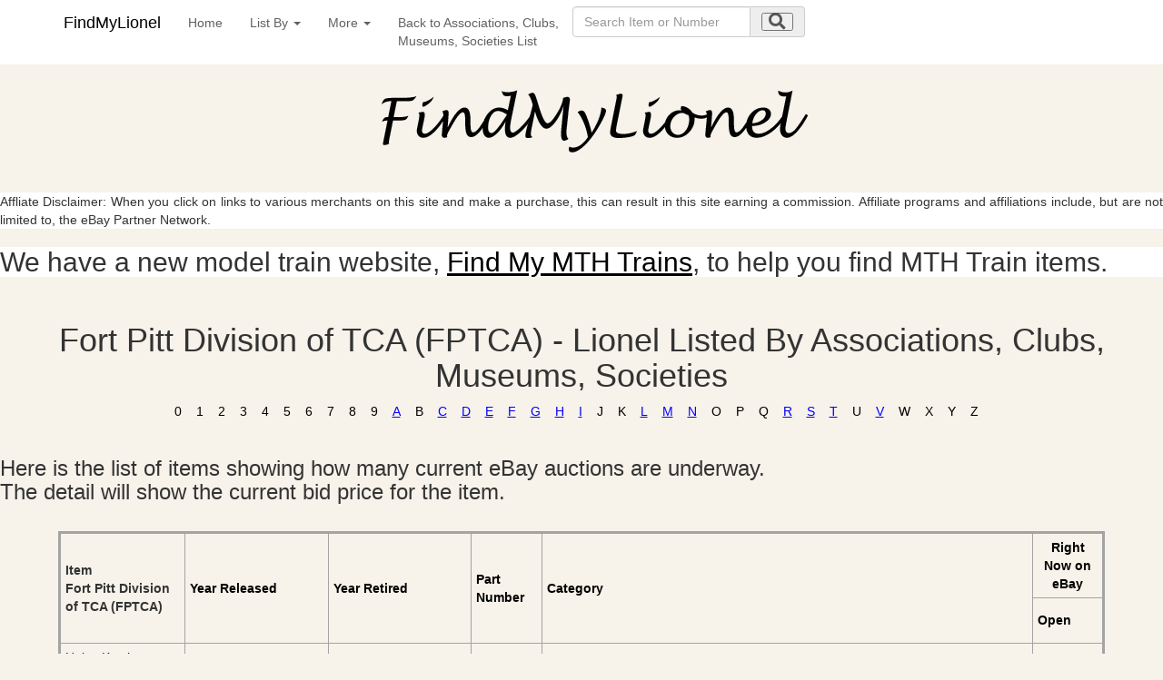

--- FILE ---
content_type: text/html; charset=UTF-8
request_url: https://findmylionel.com/Current/Lionel/Lionel_Listbyassociation-F.php
body_size: 5800
content:
<!DOCTYPE html>
<html xmlns="https://www.w3.org/1999/xhtml" lang="en" xml:lang="en">
<head>
<meta name="viewport" content="width=device-width, initial-scale=1" />






<link rel="stylesheet" href="https://use.fontawesome.com/releases/v5.8.1/css/all.css" integrity="sha384-50oBUHEmvpQ+1lW4y57PTFmhCaXp0ML5d60M1M7uH2+nqUivzIebhndOJK28anvf" crossorigin="anonymous" />

<link rel="StyleSheet" href="../../collectibles.css" type="text/css" />
<link href="../../sticky-footer-navbar.css" rel="stylesheet" />
<link href="../../css/bootstrap.min.css" rel="stylesheet" />
<link rel="StyleSheet" href="../../collectibles2.css" />


<meta name="keywords" content="Lionel" />
<meta name="description" content="Lionel -  - Index" />
<meta name="author" content="Nicola and Colin Stevens" />
<meta name="viewport" content="width=device-width, initial-scale=1" />

<meta http-equiv="Content-Type" content="text/html;charset=utf-8" />
<title>Fort Pitt Division of TCA (FPTCA) | Lionel Associations, Clubs, Museums, Societies</title>




		<style type="text/css">
   .mobileShow { display: none;}
   /* Smartphone Portrait and Landscape */
   @media only screen
   and (min-device-width : 320px)
   and (max-device-width : 480px){ .mobileShow { display: inline;}}
</style>


<!-- Google tag (gtag.js) -->
<script async src="https://www.googletagmanager.com/gtag/js?id=G-KYGRP2Z0EM"></script>
<script>
  window.dataLayer = window.dataLayer || [];
  function gtag(){dataLayer.push(arguments);}
  gtag('js', new Date());

  gtag('config', 'G-KYGRP2Z0EM');
</script>


<script>
  (function(i,s,o,g,r,a,m){i['GoogleAnalyticsObject']=r;i[r]=i[r]||function(){
  (i[r].q=i[r].q||[]).push(arguments)},i[r].l=1*new Date();a=s.createElement(o),
  m=s.getElementsByTagName(o)[0];a.async=1;a.src=g;m.parentNode.insertBefore(a,m)
  })(window,document,'script','//www.google-analytics.com/analytics.js','ga');

  ga('create', 'UA-17897840-20', 'findmylionel.com');
  ga('set', 'anonymizeIp', true);
  ga('send', 'pageview');

function setCookie(cname, cvalue, exdays) {
  var d = new Date();
  d.setTime(d.getTime() + (exdays * 24 * 60 * 60 * 1000));
  var expires = "expires="+d.toUTCString();
  document.cookie = cname + "=" + cvalue + ";" + expires + ";path=/";
}

function getCookie(cname) {
  var name = cname + "=";
  var ca = document.cookie.split(';');
  for(var i = 0; i < ca.length; i++) {
    var c = ca[i];
    while (c.charAt(0) == ' ') {
      c = c.substring(1);
    }
    if (c.indexOf(name) == 0) {
      return c.substring(name.length, c.length);
    }
  }
  return "";
}

function checkCookie() {
  var valid = getCookie("android_smartbanner_closed");
  
}
</script>




</head>
<body style="background-color: #F7F2EA;">


<nav class="navbar navbar-dark  navbar-fixed-top" style="background-color: #ffffff;">

<div class="container" style="margin-left:auto;margin-right:auto;">
<button type="button" class="navbar-toggle collapsed" data-toggle="collapse" data-target="#navbar" aria-expanded="false" aria-controls="navbar" id="myNavbar" style="margin-right:15px;margin-left:0px;right:0px">
<span class="sr-only">Toggle navigation</span>
<i class="fas fa-bars fa-lg" ></i>

</button>




<a class="navbar-brand" href="../../home.html" >FindMyLionel</a>


<button type="button" class="navbar-toggle collapsed" data-toggle="collapse" data-target="#navbar2" aria-expanded="false" aria-controls="navbar" id="myNavbar2" style="margin-right:0px;margin-left:15px;right:0px">
<span class="sr-only">Toggle navigation</span>
<i class="fa fa-search fa-lg" ></i>
</button>




<div id="navbar" class="collapse navbar-collapse">
<ul class="nav navbar-nav">
<li><a href="../../home.html" title="Back to the home page">Home</a></li><li class="dropdown">
              <a href="#" class="dropdown-toggle" data-toggle="dropdown" role="button" aria-expanded="false">List By <span class="caret"></span></a>
              <ul class="dropdown-menu" role="menu"><li><a href="Lionel_Listbyname.php" title="List of all Lionel by Name">Lionel&nbsp;By&nbsp;Name</a></li><li><a href="Lionel_category-list.php" title="List of all Lionel by Category">Lionel&nbsp;By&nbsp;Category</a></li><li><a href="Lionel_Listbyyear.php" title="List of all Lionel by Year">Lionel&nbsp;By&nbsp;Year</a></li><li><a href="Lionel_Railroad-list.php" title="List of all Lionel by Railroad">Lionel&nbsp;By&nbsp;Railroad</a></li><li><a href="Lionel_Catalog-list.php" title="List of all Lionel by Catalog">Lionel&nbsp;By&nbsp;Catalog</a></li><li><a href="Lionel_Uncatalogued-list.php" title="List of all Lionel Uncatalogued Items">Lionel&nbsp;Uncatalogued&nbsp;Items</a></li></ul>
            </li><li class="dropdown">
              <a href="#" class="dropdown-toggle" data-toggle="dropdown" role="button" aria-expanded="false">More <span class="caret"></span></a>
              <ul class="dropdown-menu" role="menu"><li><a href="../../contact.php?from=Lionel" title="Contact the author of this site">Contact&nbsp;Us</a></li><li><a href="../../aboutus.php?from=Lionel" title="About the author of this site">About&nbsp;Us</a></li><li><a href="../../collectiblelinks.php?from=Lionel" title="Links to other collectible related sites">Links</a></li></ul>
            </li><li><a href="Lionel_Association-list.php" title="Back to Associations, Clubs, Museums, Societies List">Back&nbsp;to&nbsp;Associations,&nbsp;Clubs,<br/>Museums,&nbsp;Societies&nbsp;List</a></li><li>
	<div class="collapse navbar-collapse">	
	<form  class="form-inline" name="searchForm" method="get" 
action="/collectible_standard_search.php" style="width: 20em; margin: 0.5em 0em;" >


<div class="form-group">
  
  <div class="input-group">
    
    <input class="form-control" id="search1" name="search" type="search" autocomplete="off" placeholder="Search Item or Number" pattern=".{3,}" title="Your Item or Number must be at least 3 characters long" required  />
    
    <div class="input-group-addon">

      
      <button aria-label="search submit" type="submit" ><i class="fa fa-search  fa-lg"></i></button>
      
    </div>
  </div>
</div>
</form>
</div>
</li>
</ul>
</div>

<div id="navbar2" class="collapse navbar-collapsed"  id="myNavbar2">
		<ul class="nav navbar-nav">	
		<form  class="form-inline" name="searchForm" method="get" 
action="/collectible_standard_search.php" style="width: 20em; margin: 0.5em 0em;" >


<div class="form-group">
  
  <div class="input-group">
    
    <input class="form-control" id="search2" name="search" type="search" autocomplete="off" placeholder="Search Item or Number" pattern=".{3,}" title="Your Item or Number must be at least 3 characters long" required  />
    
    
	<div class="input-group-addon">
      
      <button type="submit" ><i class="fa fa-search  fa-lg"></i></button>
   
   	</div>   
    
  </div>
</div>
</form>

          </ul>
        </div><!--/.nav-collapse -->
</div>

</nav>




	


<a id="top"></a>

<div id="main">











<!--div class="container"-->
<a href="../../home.html" ><img class="displayed" src="../../images/FindMyLionel.gif" alt="FindMyLionel" border="0"/></a>

<div style="background-color: #ffffff;"><p>Affliate Disclaimer: When you click on links to various merchants on this site and make a purchase, this can result in this site earning a commission. Affiliate programs and affiliations include, but are not limited to, the eBay Partner Network.</p></div>

<!--/div-->






















<div style="background-color: #ffffff;"><h2><p>We have a new model train website, <a target="_blank" href="https://www.findmymthtrains.com/" style="text-decoration: underline;">Find My MTH Trains</a>, to help you find MTH Train items. </p></h2></div>






<a name="sort"></a>




<h1>Fort Pitt Division of TCA (FPTCA) - Lionel Listed By Associations, Clubs, Museums, Societies</h1>
<div class="nonmobile">
<a style="text-decoration: none;">0</a>&nbsp;&nbsp;&nbsp;
<a style="text-decoration: none;">1</a>&nbsp;&nbsp;&nbsp;
<a style="text-decoration: none;">2</a>&nbsp;&nbsp;&nbsp;
<a style="text-decoration: none;">3</a>&nbsp;&nbsp;&nbsp;
<a style="text-decoration: none;">4</a>&nbsp;&nbsp;&nbsp;
<a style="text-decoration: none;">5</a>&nbsp;&nbsp;&nbsp;
<a style="text-decoration: none;">6</a>&nbsp;&nbsp;&nbsp;
<a style="text-decoration: none;">7</a>&nbsp;&nbsp;&nbsp;
<a style="text-decoration: none;">8</a>&nbsp;&nbsp;&nbsp;
<a style="text-decoration: none;">9</a>&nbsp;&nbsp;&nbsp;
<a href="Lionel_Listbyassociation.php" style="color:#0000FF;text-decoration: underline;">A</a>&nbsp;&nbsp;&nbsp;
<a style="text-decoration: none;">B</a>&nbsp;&nbsp;&nbsp;
<a href="Lionel_Listbyassociation-C.php" style="color:#0000FF;text-decoration: underline;">C</a>&nbsp;&nbsp;&nbsp;
<a href="Lionel_Listbyassociation-D.php" style="color:#0000FF;text-decoration: underline;">D</a>&nbsp;&nbsp;&nbsp;
<a href="Lionel_Listbyassociation-E.php" style="color:#0000FF;text-decoration: underline;">E</a>&nbsp;&nbsp;&nbsp;
<a href="Lionel_Listbyassociation-F.php" style="color:#0000FF;text-decoration: underline;">F</a>&nbsp;&nbsp;&nbsp;
<a href="Lionel_Listbyassociation-G.php" style="color:#0000FF;text-decoration: underline;">G</a>&nbsp;&nbsp;&nbsp;
<a href="Lionel_Listbyassociation-H.php" style="color:#0000FF;text-decoration: underline;">H</a>&nbsp;&nbsp;&nbsp;
<a href="Lionel_Listbyassociation-I.php" style="color:#0000FF;text-decoration: underline;">I</a>&nbsp;&nbsp;&nbsp;
<a style="text-decoration: none;">J</a>&nbsp;&nbsp;&nbsp;
<a style="text-decoration: none;">K</a>&nbsp;&nbsp;&nbsp;
<a href="Lionel_Listbyassociation-L.php" style="color:#0000FF;text-decoration: underline;">L</a>&nbsp;&nbsp;&nbsp;
<a href="Lionel_Listbyassociation-M.php" style="color:#0000FF;text-decoration: underline;">M</a>&nbsp;&nbsp;&nbsp;
<a href="Lionel_Listbyassociation-N.php" style="color:#0000FF;text-decoration: underline;">N</a>&nbsp;&nbsp;&nbsp;
<a style="text-decoration: none;">O</a>&nbsp;&nbsp;&nbsp;
<a style="text-decoration: none;">P</a>&nbsp;&nbsp;&nbsp;
<a style="text-decoration: none;">Q</a>&nbsp;&nbsp;&nbsp;
<a href="Lionel_Listbyassociation-R.php" style="color:#0000FF;text-decoration: underline;">R</a>&nbsp;&nbsp;&nbsp;
<a href="Lionel_Listbyassociation-S.php" style="color:#0000FF;text-decoration: underline;">S</a>&nbsp;&nbsp;&nbsp;
<a href="Lionel_Listbyassociation-T.php" style="color:#0000FF;text-decoration: underline;">T</a>&nbsp;&nbsp;&nbsp;
<a style="text-decoration: none;">U</a>&nbsp;&nbsp;&nbsp;
<a href="Lionel_Listbyassociation-V.php" style="color:#0000FF;text-decoration: underline;">V</a>&nbsp;&nbsp;&nbsp;
<a style="text-decoration: none;">W</a>&nbsp;&nbsp;&nbsp;
<a style="text-decoration: none;">X</a>&nbsp;&nbsp;&nbsp;
<a style="text-decoration: none;">Y</a>&nbsp;&nbsp;&nbsp;
<a style="text-decoration: none;">Z</a>&nbsp;&nbsp;&nbsp;
</div>
<div class="mobileonly">
<select name="Go to" id="my_selection">
<option selected disabled>Go to</option>
<option href="Lionel_Listbyassociation.php">A</option>
<option href="Lionel_Listbyassociation-C.php">C</option>
<option href="Lionel_Listbyassociation-D.php">D</option>
<option href="Lionel_Listbyassociation-E.php">E</option>
<option href="Lionel_Listbyassociation-F.php" selected>F</option>
<option href="Lionel_Listbyassociation-G.php">G</option>
<option href="Lionel_Listbyassociation-H.php">H</option>
<option href="Lionel_Listbyassociation-I.php">I</option>
<option href="Lionel_Listbyassociation-L.php">L</option>
<option href="Lionel_Listbyassociation-M.php">M</option>
<option href="Lionel_Listbyassociation-N.php">N</option>
<option href="Lionel_Listbyassociation-R.php">R</option>
<option href="Lionel_Listbyassociation-S.php">S</option>
<option href="Lionel_Listbyassociation-T.php">T</option>
<option href="Lionel_Listbyassociation-V.php">V</option>
</select>
<script>
document.getElementById('my_selection').onchange = function() {window.location.href = this.children [this.selectedIndex].getAttribute('href');}
</script>
</div>
<br/>
<h3><p>Here is the list of items showing how many current eBay auctions are underway.<br />The detail will show the current bid price for the item.</p></h3>
<br/>
<table id="sample">
<tr class="toprow">
<td class="leftcol" rowspan="2">Item <div>Fort Pitt Division of TCA (FPTCA)</div></td><td class="data1" rowspan="2">Year Released</td><td class="data1" rowspan="2"> Year Retired </td><td class="data6" rowspan="2">Part Number</td><td class="data2" rowspan="2">Category</td><td class="data3" style="text-align:center"> Right Now on eBay </td>
</tr>
<tr class="toprow">
<td class="data3">Open</td>
</tr>
<tr>
<td class="leftcol"><a href="Lionel_Heinz-Ketchup-Boxcar.php?From=Lionel_Listbyassociation-F.php" style="color:#0000FF;text-decoration: underline;">Heinz Ketchup Boxcar (FPTCA 1984)</a></td><td class="data1">1984</td><td class="data1">1984</td><td class="data6">6-1984</td><td class="data2">Boxcar</td><td class="data3">0</td>
</tr>
</table>
<br/>
<br/>
<a href="Lionel_Listbyassociation-E.php" align="center" style="color:#0000FF;text-decoration: underline;">Previous Page</a>&nbsp;&nbsp;&nbsp;<a href="Lionel_Listbyassociation-G.php" align="center" style="color:#0000FF;text-decoration: underline;">Next Page</a>
<br/>
<br/>





<div id="swipeBox2" ontouchstart="touchStart(event,'swipeBox2');"  ontouchend="touchEnd(event);" ontouchmove="touchMove(event);" ontouchcancel="touchCancel(event);" 
style="position:relative;width:100%;height:100%;"></div>
			


		
		<br /><a href="#top" style="text-decoration: underline;">Back to the top</a>
		<br />

	<hr />
	<p class="left">
	<img src="../../images/small_125x75.gif" alt="eBay compatible application" border="0" style="float:right"/>
	Last Updated     January 21, 2026, 8:17 am       
<br />	
	Copyright &copy; 2026 N. &amp; C. Stevens
<br />
<br />

	<a href="../../privacypolicy.php" rel="nofollow"  style="color:#0000FF;">Privacy Policy</a>           
	</p>
<br />

<a id="back2Top" title="Back to top" href="#top">&#10148;</a>

	
</div>    
	
</div>
    
    
<!-- Bootstrap core JavaScript
    ================================================== -->
    <!-- Placed at the end of the document so the pages load faster -->
    
    <script src="https://ajax.googleapis.com/ajax/libs/jquery/3.3.1/jquery.min.js"></script>
    
    <script src="https://stackpath.bootstrapcdn.com/bootstrap/4.3.1/js/bootstrap.min.js" integrity="sha384-JjSmVgyd0p3pXB1rRibZUAYoIIy6OrQ6VrjIEaFf/nJGzIxFDsf4x0xIM+B07jRM" crossorigin="anonymous"></script>
    <!-- IE10 viewport hack for Surface/desktop Windows 8 bug -->
    <script src="../../js/ie10-viewport-bug-workaround.js"></script>

<script>
function init() {
var imgDefer = document.getElementsByTagName('img');
for (var i=0; i<imgDefer.length; i++) {
if(imgDefer[i].getAttribute('data-src')) {
imgDefer[i].setAttribute('src',imgDefer[i].getAttribute('data-src'));
} } }
window.onload = init;
</script> 

<script>
var lazy = [];
registerListener('load', setLazy);
registerListener('load', lazyLoad);
registerListener('scroll', lazyLoad);
registerListener('resize', lazyLoad);
function setLazy(){
    try { document.getElementById('container-fluid').removeChild(document.getElementById('viewMore'));} catch(err) {}
    try { document.getElementById('nextPage').removeAttribute('class');} catch(err) {}
    
    lazy = document.getElementsByClassName('lazy');
    console.log('Found ' + lazy.length + ' lazy images');
} 
function lazyLoad(){
    for(var i=0; i<lazy.length; i++){
        if(isInViewport(lazy[i])){
            if (lazy[i].getAttribute('data-src')){
                lazy[i].src = lazy[i].getAttribute('data-src');
                lazy[i].removeAttribute('data-src');
            }
        }
    }
    
    cleanLazy();
}
function cleanLazy(){
    lazy = Array.prototype.filter.call(lazy, function(l){ return l.getAttribute('data-src');});
}
function isInViewport(el){
    var rect = el.getBoundingClientRect();
    
    return (
        rect.bottom >= 0 && 
        rect.right >= 0 && 
        rect.top <= (window.innerHeight || document.documentElement.clientHeight) && 
        rect.left <= (window.innerWidth || document.documentElement.clientWidth)
     );
}
function registerListener(event, func) {
    if (window.addEventListener) {
        window.addEventListener(event, func)
    } else {
        window.attachEvent('on' + event, func)
    }
}
function showml(divId,inhtmText) 
     {  
        var x = document.getElementById(divId).style.display; 

        if(x=="block")
        {
          document.getElementById(divId).style.display = "none";
		  if(divId=="content1")
		  {
          document.getElementById(inhtmText).innerHTML="Show More Product Specifications";
		  }
		  else {
		  if(divId=="content2")
		  {	
		  document.getElementById(inhtmText).innerHTML="Show Catalog History";
		  }
		  else {
		  if(divId=="content3")
		  {		
		  document.getElementById(inhtmText).innerHTML="Show Set Details";
		  }
		  else {
		  document.getElementById(inhtmText).innerHTML="Show Catalog History";	
		  }	
		  }	
		  }
        }
       if(x=="none")
       {
          document.getElementById(divId).style.display = "block";
          document.getElementById(inhtmText).innerHTML="Show Less";
        }
     }
</script>
<script>
$(function(){
    // Hide banner
    $('#smb-close').click(function(){
        $('#smartabanner').slideUp();
		setCookie("android_smartbanner_closed","true" , 30);
        /// Or 
        //$('#smartabanner').fadeOut(500);
    });
});
/*Scroll to top when arrow up clicked BEGIN*/
$(window).scroll(function() {
    var height = $(window).scrollTop();
    if (height > 100) {
        $('#back2Top').fadeIn();
    } else {
        $('#back2Top').fadeOut();
    }
});
$(document).ready(function() {
    $("#back2Top").click(function(event) {
        event.preventDefault();
        $("html, body").animate({ scrollTop: 0 }, "slow");
        return false;
    });

});
 /*Scroll to top when arrow up clicked END*/
</script>


</body>
</html>
